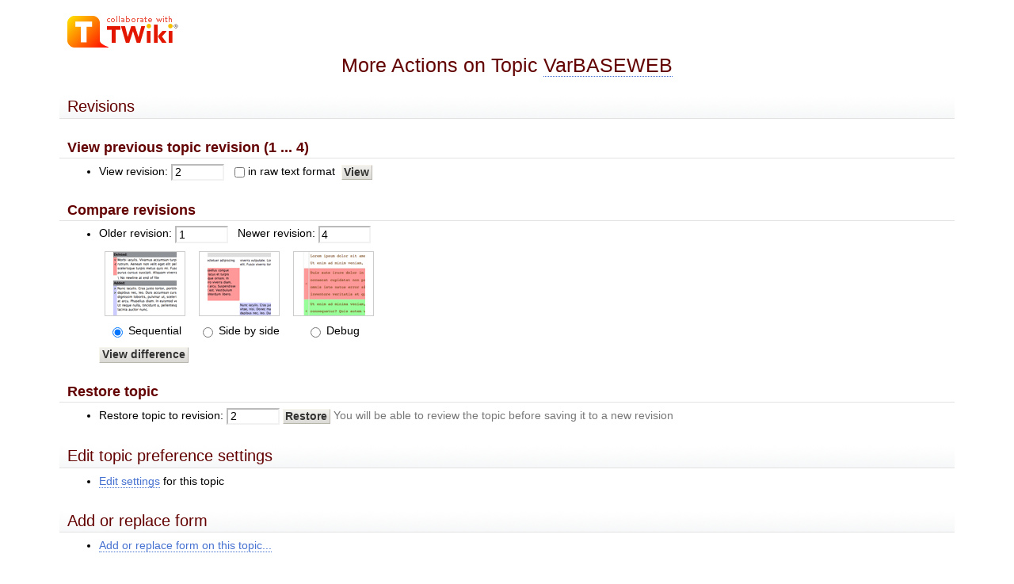

--- FILE ---
content_type: text/html; charset=iso-8859-1
request_url: http://denali.phys.uniroma1.it/twiki/bin/oops/TWiki/VarBASEWEB?template=oopsmore&param1=4&param2=2
body_size: 3598
content:
<!DOCTYPE html PUBLIC "-//W3C//DTD XHTML 1.0 Transitional//EN" "http://www.w3.org/TR/xhtml1/DTD/xhtml1-transitional.dtd"><html xmlns="http://www.w3.org/1999/xhtml" xml:lang="en-US" lang="en-US">
<head>
<script type="text/javascript" src="/twiki/pub/TWiki/JQueryPlugin/jquery.js"></script>
<script type="text/javascript" src="/twiki/pub/TWiki/JQueryPlugin/jquery-migrate.js"></script>
<link rel="stylesheet" href="/twiki/pub/TWiki/JQueryPlugin/jquery-all.css" type="text/css" media="all" />
<script type="text/javascript" src="/twiki/pub/TWiki/JQueryPlugin/jquery-all.js"></script>
<title>(more) VarBASEWEB &lt; TWiki &lt; TWiki</title>
<meta http-equiv="Content-Type" content="text/html; charset=iso-8859-1" />
<link rel="icon" href="/twiki/pub/TWiki/WebPreferences/favicon.ico" type="image/x-icon" />
<link rel="shortcut icon" href="/twiki/pub/TWiki/WebPreferences/favicon.ico" type="image/x-icon" />
<link rel="alternate" href="http://denali.phys.uniroma1.it/twiki/bin/edit/TWiki/VarBASEWEB?t=1769074173" type="application/x-wiki" title="Edit VarBASEWEB" />
<link rel="edit" href="http://denali.phys.uniroma1.it/twiki/bin/edit/TWiki/VarBASEWEB?t=1769074173" title="Edit VarBASEWEB" />
<meta name="SCRIPTURLPATH" content="/twiki/bin" />
<meta name="SCRIPTSUFFIX" content="" />
<meta name="TEXT_JUMP" content="Jump" />
<meta name="TEXT_SEARCH" content="Search" />
<meta name="TEXT_NUM_TOPICS" content="Number of topics:" />
<meta name="TEXT_MODIFY_SEARCH" content="Modify search" />
<meta name="robots" content="noindex" /><link rel="alternate" type="application/rss+xml" title="RSS Feed" href="/twiki/bin/view/TWiki/WebRss" />
<base href="http://denali.phys.uniroma1.it/twiki/bin/oops/TWiki/VarBASEWEB"></base>
<!--BEHAVIOURCONTRIB--><script type="text/javascript" src="/twiki/pub/TWiki/BehaviourContrib/behaviour.compressed.js"></script>
<script type="text/javascript" src="/twiki/pub/TWiki/TWikiJavascripts/twikilib.js"></script>
<script type="text/javascript" src="/twiki/pub/TWiki/TWikiJavascripts/twikiWindow.js"></script>
<script type="text/javascript" src="/twiki/pub/TWiki/TWikiJavascripts/twikiEvent.js"></script>
<script type="text/javascript" src="/twiki/pub/TWiki/TWikiJavascripts/twikiHTML.js"></script>
<script type="text/javascript" src="/twiki/pub/TWiki/TWikiJavascripts/twikiCSS.js"></script>
<script type="text/javascript" src="/twiki/pub/TWiki/TWikiJavascripts/twikiForm.js"></script>
<script type="text/javascript" src="/twiki/pub/TWiki/PatternSkin/pattern.js"></script><style type="text/css" media="all">
@import url('/twiki/pub/TWiki/TWikiTemplates/base.css');
</style>
<style type="text/css" media="all">


</style>
<style type="text/css" media="all">
@import url('/twiki/pub/TWiki/PatternSkin/layout.css');
@import url('/twiki/pub/TWiki/PatternSkin/style.css');
@import url('/twiki/pub/TWiki/PatternSkin/colors.css');
</style>
<style type="text/css" media="all">
	/* Styles that are set using variables */
	.patternBookView .twikiTopRow,
	.patternWebIndicator a img,
	.patternWebIndicator a:hover img {
		background-color:#FFD8AA;
	}
	#patternTopBarContents { background-image:url(/twiki/pub/TWiki/WebPreferences/Dakar.gif); background-repeat:no-repeat;}
	
	.patternBookView {
		border-color:#FFD8AA;
	}
	.patternPreviewPage #patternMain {
		/* uncomment to set the preview image */
		/*background-image:url("/twiki/pub/TWiki/PreviewBackground/preview2bg.gif");*/
	}
	
</style><style type="text/css" media="all">



</style>
<style type="text/css" media="all">
	@import url("/twiki/pub/TWiki/PatternSkin/print.css");
</style>
<!--[if IE]><style type="text/css" media="screen">
pre {
	overflow-x:auto;
	padding-bottom:expression(this.scrollWidth > this.offsetWidth ? 16 : 0);
}
</style>
<![endif]-->
<!--[if lte IE 6]> 
<style type="text/css">
#patternLeftBar {
	position:relative; /* IE 5.5 needs this or the contents won't show outside the parent container on print. IE 6.0 needs it only during printable copy! */
}
</style><![endif]-->
<script type="text/javascript" src="/twiki/pub/TWiki/TWikiJavascripts/twikiStyles.js"></script>
</head>
<body class="patternNoViewPage patternOopsPage">
<a name="PageTop"></a>
<div id="patternScreen">
<div id="patternPageShadow">
<div id="patternPage">
<div id="patternOuter">
<div id="patternFloatWrap">
<div id="patternMain">
<div id="patternMainContents"><div class="patternSimpleLogo"><img src="http://denali.phys.uniroma1.it/twiki/pub/TWiki/TWikiLogos/T-logo-140x40-t.gif" border="0" alt="Home - this site is powered by TWiki(R)"/></div><div class="patternTopic"><h1 class="patternTemplateTitle">More Actions on Topic <a href="/twiki/bin/view/TWiki/VarBASEWEB" class="twikiCurrentTopicLink twikiLink">VarBASEWEB</a></h1> 
<h2><a name="Revisions"></a> Revisions </h2>
<h3><a name="View_previous_topic_revision_1_4"></a> View previous topic revision (1 ... 4) </h3>
<form name="main" action="/twiki/bin/view/TWiki/VarBASEWEB"> <ul>
<li> View revision: <input class="twikiInputField" type="text" name="rev" size="6" value="2" /> &nbsp;	  <input type="checkbox" class="twikiCheckbox" id="raw" name="raw" /><label for="raw">in raw text format</label> <input type="submit" class="twikiButton" value='View' />
</li></ul> 
</form>
<h3><a name="Compare_revisions"></a> Compare revisions </h3>
<style type="text/css" media="all">
table.twikiDiffOptions {
	margin:.5em 0;
	border:none;
}
table.twikiDiffOptions td {
	border:none;
	text-align:center;
}
table.twikiDiffOptions img {
	padding:0 10px;
	border-width:1px;
	border-style:solid;
}
table.twikiDiffOptions input {
	border:0;
}
table.twikiDiffOptions img {
	border-color:#ccc;
}
</style>
<form name="main" action="/twiki/bin/rdiff/TWiki/VarBASEWEB"> <ul>
<li> Older revision: <input class="twikiInputField" type="text" name="rev2" size="6" value="1" /> &nbsp; Newer revision: <input class="twikiInputField" type="text" name="rev1" size="6" value="4" /><br />	  <table class="twikiTable twikiDiffOptions"><tr><td><label for="sequential"><img src="/twiki/pub/TWiki/TWikiTemplates/oopsmore_diff_sequential.gif" alt="sequential" width="80" height="80" /></label></td><td><label for="sidebyside"><img src="/twiki/pub/TWiki/TWikiTemplates/oopsmore_diff_sidebyside.gif" alt="side by side" width="80" height="80" /></label></td><td><label for="debug"><img src="/twiki/pub/TWiki/TWikiTemplates/oopsmore_diff_debug.gif" alt="debug" width="80" height="80" /></label></td></tr><tr><td><input type="radio" name="render" id="sequential" value="sequential" checked="checked" /><label for="sequential"> Sequential</label></td><td><input type="radio" name="render" id="sidebyside" value="sidebyside" /><label for="sidebyside"> Side by side</label></td><td><input type="radio" name="render" id="debug" value="debug" /><label for="debug"> Debug</label></td></tr></table>	  <input type="submit" class="twikiButton" value='View difference' />
</li></ul> 
</form>
<h3><a name="Restore_topic"></a> Restore topic </h3>
<form name="main" action="/twiki/bin/manage/TWiki/VarBASEWEB" method="post"><input type="hidden" name="crypttoken" value="90889dd60a7764e061b150e5a6f2d9f2" /> <ul>
<li> Restore topic to revision: <input class="twikiInputField" type="text" name="rev" size="6" value="2" />	<input type="hidden" name="action" value="restoreRevision" />	<input type="hidden" name="nowysiwyg" value="1" />	<input type="submit" class="twikiButton" title="Restore topic to this revision" value='Restore' /> <span class="twikiGrayText">You will be able to review the topic before saving it to a new revision</span>
</li></ul> 
</form>
<!--
No previous revision exists.-->
<h2><a name="Edit_topic_preference_settings"></a> Edit topic preference settings </h2> <ul>
<li> <a href='/twiki/bin/manage/TWiki/VarBASEWEB?action=editSettings' rel='nofollow'>Edit settings</a> for this topic
</li></ul> 
<p />
<h2><a name="Add_or_replace_form"></a> Add or replace form </h2> <ul>
<li> <a href='/twiki/bin/save/TWiki/VarBASEWEB?action_addform=1' rel='nofollow'>Add or replace form on this topic...</a>
</li></ul> 
<p />
<h2><a name="Delete_topic"></a> Delete topic </h2> <ul>
<li> <b><a href='/twiki/bin/rename/TWiki/VarBASEWEB?newweb=Trash&amp;nonwikiword=on' rel='nofollow'>Delete topic...</a></b>	  scans links in <em>all public webs</em> <strong>(recommended)</strong>
</li> <li> <a href='/twiki/bin/rename/TWiki/VarBASEWEB?newweb=Trash&amp;nonwikiword=on&amp;currentwebonly=on' rel='nofollow'>Delete topic...</a>	  scans links in <em>TWiki web</em> only
</li></ul> 
<p />
<h2><a name="Rename_or_move_topic"></a> Rename or move topic </h2> <ul>
<li> <b><a href='/twiki/bin/rename/TWiki/VarBASEWEB' rel='nofollow'>Rename/move topic...</a></b>	  scans links in <em>all public webs</em> <strong>(recommended)</strong>
</li> <li> <a href='/twiki/bin/rename/TWiki/VarBASEWEB?currentwebonly=on' rel='nofollow'>Rename/move topic...</a>	  scans links in <em>TWiki web</em> only
</li></ul> 
<p />
<h2><a name="Copy_topic"></a> Copy topic </h2> <ul>
<li> <a href='/twiki/bin/copy/TWiki/VarBASEWEB' rel='nofollow'>Copy this topic...</a>
</li></ul> 
<p />
<a name="SetParent"></a>
<h2><a name="Set_new_topic_parent"></a> Set new topic parent </h2>
<form name="main" action="/twiki/bin/save/TWiki/VarBASEWEB" method="post"><input type="hidden" name="crypttoken" value="7640189db2bb9202b0e9f611ef988dc3" />
<input type='hidden' name='action_save' value='1' />
<div class="twikiFormSteps">
<div class="twikiFormStep">
<h2><a name="Current_parent_TWikiVariables"></a>  Current parent: <a class="twikiLink" href="/twiki/bin/view/TWiki/TWikiVariables">TWikiVariables</a> </h2>
</div>
<div class="twikiFormStep">
<h3><a name="Select_topic_parent"></a>  Select topic parent: </h3>
<p><input type='text' name='topicparent' size='40' class='twikiInputField' />&nbsp;<a href='/twiki/bin/oops/TWiki/VarBASEWEB?template=oopsmore;param1=4;param2=2;pickparent=1#SetParent'>Pick from a list</a></p>
</div>
<div class="twikiFormStep twikiLast">
<input type='submit' class='twikiButton' value='Set new parent' />
</div>
</div>
</form>
<h2><a name="Child_topics_in_TWiki_web"></a> Child topics in TWiki web </h2> <ul>
<li> No child topics
</li></ul> 
<p />
<h2><a name="Backlinks"></a> Backlinks </h2> <ul>
<li> <b><a href='/twiki/bin/oops/TWiki/VarBASEWEB?template=backlinksallwebs' title='Search all webs for topics that link to here' accesskey='l'>Find topics that link to VarBASEWEB ...</a></b>,	  <em>in all public webs</em>
</li> <li> <a href='/twiki/bin/oops/TWiki/VarBASEWEB?template=backlinksweb' title='Search the TWiki web for topics that link to here' accesskey='w'>Find topics that link to VarBASEWEB ...</a>,	  <em>in TWiki web</em> only
</li></ul> 
<p />
<a name="topic-actions"></a><div class="patternTopicActions"><div class="patternTopicAction"><span class="patternActionButtons"><a href="/twiki/bin/view/TWiki/VarBASEWEB" title='Back to topic' accesskey='c' rel='nofollow'><span class='twikiAccessKey'>C</span>ancel</a></span></div><!--/patternTopicAction--></div><!--/patternTopicActions--></div><!-- /patternTopic-->
</div><!-- /patternMainContents-->
</div><!-- /patternMain-->
</div><!-- /patternFloatWrap-->
<div class="clear">&nbsp;</div>
</div><!-- /patternOuter--><div id="patternBottomBar"><div id="patternBottomBarContents"><div id="patternWebBottomBar"><div class="twikiCopyright"><span class="twikiRight"> <a href="http://twiki.org/"><img src="/twiki/pub/TWiki/TWikiLogos/T-badge-88x31.gif" alt="This site is powered by the TWiki collaboration platform" width="88" height="31" title="This site is powered by the TWiki collaboration platform" border="0" /></a></span><span class="twikiRight" style="padding:0 10px 0 10px"> <a href="http://www.perl.org/"><img src="/twiki/pub/TWiki/TWikiLogos/perl-logo-88x31.gif" alt="Powered by Perl" width="88" height="31" title="Powered by Perl" border="0" /></a></span>Copyright &copy; 1999-2026 by the contributing authors. All material on this collaboration platform is the property of the contributing authors. <br /> Ideas, requests, problems regarding TWiki? <a href='mailto:andrea.puglisi@roma1.infn.it?subject=TWiki%20Feedback%20on%20TWiki.VarBASEWEB'>Send feedback</a> <br /> <strong><em>Note:</em></strong> Please contribute updates to this topic on TWiki.org at <a href="http://twiki.org/cgi-bin/view/TWiki/VarBASEWEB" target="twiki.org">TWiki:TWiki.VarBASEWEB</a>.</div><!--/twikiCopyright--></div><!--/patternWebBottomBar--></div><!-- /patternBottomBarContents--></div><!-- /patternBottomBar-->
</div><!-- /patternPage-->
</div><!-- /patternPageShadow-->
</div><!-- /patternScreen-->
</body></html>